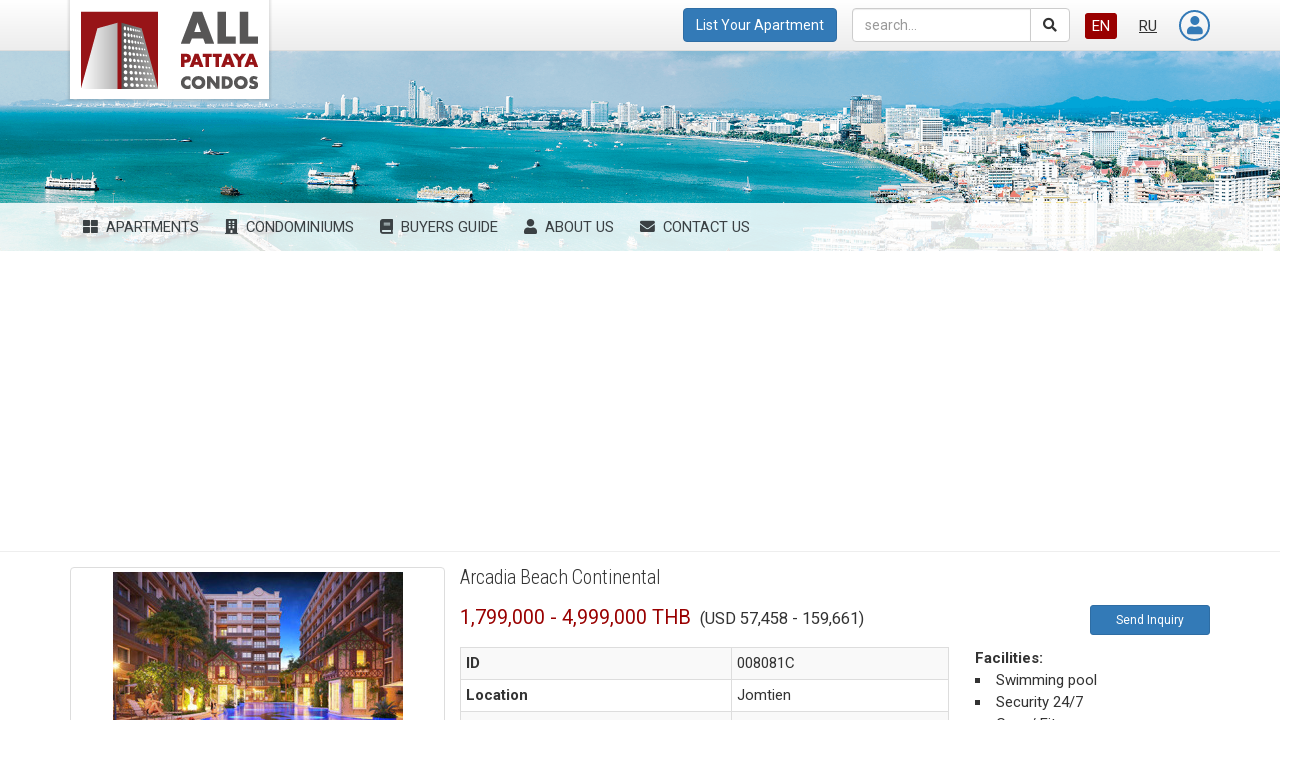

--- FILE ---
content_type: text/html; charset=UTF-8
request_url: https://www.allpattayacondos.com/en/condominium/236/Arcadia+Beach+Continental?sort=updated
body_size: 9528
content:
<!DOCTYPE html>
<html lang="en">
<head>
    <meta charset="UTF-8">
    <meta http-equiv="X-UA-Compatible" content="IE=edge">
    <meta name="viewport" content="width=device-width, initial-scale=1">
    <link rel="preload" href="/images/bg.png" as="image">
    <meta name="csrf-param" content="_csrf">
<meta name="csrf-token" content="0L_CcyfA9qAK8Jkf6KJjajiP9VjumgxrdCLBV-xSCKie2JUQbZKM0Sek1C-q-zoGFdmmHab_ZCQiYKcQqjhskQ==">
    <title>All Pattaya Condos - Arcadia Beach Continental</title>
    <meta name="description" content="The Arcadia brand goes from strength-to-strength with the release of Arcadia Beach Continental, offering inner-city resort living in Pattaya on an unprecedented scale. A five-building development of approximately 1,350 apartments, Arcadia Beach Continental fuses the unique stylistic features of several of mainland Europe’s most prized regions amongst the lush tropical landscape of South Pattaya.">
<meta property="og:image" content="http://www.allpattayacondos.com/thumbnail/800x800s/photo/condominium/008081C/Tyrolean%201.jpg">
<link href="https://cdn.jsdelivr.net/gh/fancyapps/fancybox@3.5.6/dist/jquery.fancybox.min.css" rel="stylesheet">
<link href="https://unpkg.com/leaflet@1.3.4/dist/leaflet.css" rel="stylesheet">
<link href="/assets/60898015/css/bootstrap.css?v=1702021825" rel="stylesheet">
<link href="/assets/2838930a/css/common.css?v=1702021826" rel="stylesheet">
<link href="/assets/2838930a/css/allpco.css?v=1702021826" rel="stylesheet">
<link href="https://fonts.googleapis.com/css?family=Roboto:400,700|Roboto+Condensed:300&amp;amp;subset=cyrillic" rel="stylesheet">
<link href="https://use.fontawesome.com/releases/v5.7.2/css/all.css" rel="stylesheet">
<style>#LeafletMap { height: 310px; }</style>
<script src="https://unpkg.com/leaflet@1.3.4/dist/leaflet.js"></script>
<script>
var markers = L.featureGroup();
var icon_on = L.icon({
    iconUrl: "/images/condo_on.png",
    iconSize: [32, 37],
    iconAnchor: [16, 37]
});
var icon_off = L.icon({
    iconUrl: "/images/condo_off.png",
    iconSize: [32, 37],
    iconAnchor: [16, 37]
});
function refreshMap(mymap, markers, fit, data) {
    markers.eachLayer(function (layer) {
        markers.removeLayer(layer);
    });
    data = JSON.parse(data);
    if (data.properties.length == 0)
        alert("No results found.");
    else {
        data.properties.forEach(function(marker) {
            marker.icon = icon_off;
            marker.zIndexOffset = 0;
            if (marker.id == "236") {
                marker.icon = icon_on;
                marker.zIndexOffset = 16777216;
            }

            var newMarker = L.marker([marker.latitude, marker.longitude],
                {icon: marker.icon, title: marker.title, zIndexOffset: marker.zIndexOffset}
            );

            if (data.type != "")
                newMarker.bindPopup("Loading...", {minWidth:200})
                .on("click", function(e) {
                    var popup = e.target.getPopup();
                    $.get("/en/" + data.type + "/view/" + marker.id + "?small=1").done(function(data) {
                        popup.setContent(data);
                        popup.update();
                    });
                });

            markers.addLayer(newMarker);
        });
        if (fit)
            mymap.fitBounds(markers.getBounds());
    }
}


function searchClick(e) {
    if ($("#search-field").val().length < 3)
        e.preventDefault();
    if ($("#search-field").width() == 0) {
        e.preventDefault();
        $("#search-field").animate({width: "200px"},  {duration: 500, queue: false});
        $("#list-your-apartment").animate({width: "toggle"},  {duration: 500, queue: false});
    }
}</script>    <script data-ad-client="ca-pub-4136695078828985" async src="https://pagead2.googlesyndication.com/pagead/js/adsbygoogle.js"></script>
</head>
<body>
<div id="fb-root"></div>
<script>(function(d, s, id) {
  var js, fjs = d.getElementsByTagName(s)[0];
  if (d.getElementById(id)) return;
  js = d.createElement(s); js.id = id;
  js.src = "https://connect.facebook.net/en_US/sdk.js#xfbml=1&version=v3.0";
  fjs.parentNode.insertBefore(js, fjs);
}(document, 'script', 'facebook-jssdk'));</script>

<header class="row">

<nav id="top-header" class="navbar navbar-default navbar-static-top navbar"><div class="container"><div class="navbar-header"><button type="button" class="navbar-toggle" data-toggle="collapse" data-target="#top-header-collapse"><span class="sr-only">Toggle navigation</span>
<span class="icon-bar"></span>
<span class="icon-bar"></span>
<span class="icon-bar"></span></button><a class="navbar-brand" href="/"><img src="/images/logo.png" alt=""></a></div><div id="top-header-collapse" class="collapse navbar-collapse">    <ul id="top-menu-mobile" class="nav-pills navbar-left nav"><li><a href="/en/apartment/index"><i class="fas fa-th-large"></i>Apartments</a></li>
<li><a href="/en/condominium/index"><i class="fas fa-building"></i>Condominiums</a></li>
<li><a href="/en/article/index?subcategory=10"><i class="fas fa-book"></i>Buyers Guide</a></li>
<li><a href="/en/article/index?subcategory=4"><i class="fas fa-user"></i>About Us</a></li>
<li><a href="/en/inquiryform"><i class="fas fa-envelope"></i>Contact Us</a></li></ul>    <ul id="top-profile" class="nav-pills navbar-right nav"><li><a href="/en/login"><i class="fas fa-user"></i></a></li></ul>    <ul id="top-lang" class="nav-pills navbar-right nav"><li class="active"><a href="/en/condominium/236/Arcadia+Beach+Continental?sort=updated">EN</a></li>
<li><a href="/ru/condominium/236/Arcadia+Beach+Continental?sort=updated">RU</a></li></ul>    <form class="navbar-form navbar-right" action="/en/site/search" method="get">        <div class="input-group">
            <input type="text" id="search-field" class="form-control" name="q" value="" placeholder="search..." onfocus="searchClick(event)">            <span class="input-group-btn">
                <button type="submit" class="btn btn-default" onclick="searchClick(event)"><i class="fas fa-search"></i></button>            </span>
        </div>
    </form>    <div id="list-your-apartment">
        <a class="btn btn-primary" href="/en/apartment/create">List Your Apartment</a>    </div>
</div></div></nav>
<div id="top-img-condominium-view">&nbsp;</div>

<nav id="menu" class="navbar navbar-default navbar-static-top navbar"><div class="container"><div class="navbar-header"><button type="button" class="navbar-toggle" data-toggle="collapse" data-target="#menu-collapse"><span class="sr-only">Toggle navigation</span>
<span class="icon-bar"></span>
<span class="icon-bar"></span>
<span class="icon-bar"></span></button></div><div id="menu-collapse" class="collapse navbar-collapse"><ul id="w2" class="navbar-nav navbar-left nav-pills nav"><li><a href="/en/apartment/index"><i class="fas fa-th-large"></i>Apartments</a></li>
<li><a href="/en/condominium/index"><i class="fas fa-building"></i>Condominiums</a></li>
<li><a href="/en/article/index?subcategory=10"><i class="fas fa-book"></i>Buyers Guide</a></li>
<li><a href="/en/article/index?subcategory=4"><i class="fas fa-user"></i>About Us</a></li>
<li><a href="/en/inquiryform"><i class="fas fa-envelope"></i>Contact Us</a></li></ul>    </div></div></nav>
</header>

<div id="page" class="container">
        <div class="row">
<div class="col-sm-4 no-padding-right">
    <div id="sidebar">
        
<div class="thumbnails-wrapper">
<ul class="thumbnails">
  <li>
    <a class="thumbnail" data-fancybox="gallery" href="/thumbnail/800x800s/photo/condominium/008081C/Tyrolean 1.jpg">
      <img class="thumbnail-mobile" src="/thumbnail/144x144c/photo/condominium/008081C/Tyrolean 1.jpg">
      <img class="thumbnail-desktop" src="/thumbnail/290x0s/photo/condominium/008081C/Tyrolean 1.jpg">
    </a>
  </li>
  <li class="thumbnail-half">
    <a class="thumbnail" data-fancybox="gallery" href="/thumbnail/800x800s/photo/condominium/008081C/Perspective 1.jpg">
      <img src="/thumbnail/144x144c/photo/condominium/008081C/Perspective 1.jpg">
    </a>
  </li>
</ul>
</div>    </div><!-- sidebar -->
</div>
<div class="col-sm-8">
    <div class="info">

    <div class="top-buttons">
        <div class="fb-like" data-href="http://www.allpattayacondos.com/en/condominium/236/Arcadia+Beach+Continental?sort=updated" data-layout="button" data-action="like" data-size="large" data-show-faces="false" data-share="true">
</div>
    </div>

    <div class="top-buttons">
        <a class="btn btn-primary btn-sm" href="/en/inquiryform?subject=008081C+-+Arcadia+Beach+Continental">Send Inquiry</a>    </div>

    <h4 class="name">Arcadia Beach Continental        </h4>

        <div class="price-big">
        <span class="price-highlight">
            1,799,000 - 4,999,000&nbsp;THB        </span>
        <span class="price-big-usd">
            &nbsp;(USD&nbsp;57,458 - 159,661)&nbsp;
        </span>
    </div>
    
    <div class="row">
        <div class="col-sm-8">
        <table id="w0" class="table table-bordered table-striped table-condensed"><tr><th>ID</th><td>008081C</td></tr>
<tr><th>Location</th><td>Jomtien</td></tr>
<tr><th>Type</th><td>Under construction</td></tr>
<tr><th>Distance to the sea, m.</th><td>1500</td></tr>
<tr><th>Developer</th><td> Heights Holdings</td></tr>
<tr><th>Completion</th><td>December 2018</td></tr>
<tr><th>Floors</th><td>8</td></tr></table>        </div>

        <div class="col-sm-4 no-padding-left">
            <div class="facilities">
                <strong>Facilities:</strong>
                <ul>
                                    <li>Swimming pool</li>
                                    <li>Security 24/7</li>
                                    <li>Gym / Fitness</li>
                                    <li>Garden</li>
                                    <li>Kid`s pool</li>
                                    <li>Lobby / Reception</li>
                                    <li>Club House</li>
                                </ul>
            </div>
        </div>
    </div>

    <div class="description">The Arcadia brand goes from strength-to-strength with the release of Arcadia Beach Continental, offering inner-city resort living in Pattaya on an unprecedented scale. A five-building development of approximately 1,350 apartments, Arcadia Beach Continental fuses the unique stylistic features of several of mainland Europe’s most prized regions amongst the lush tropical landscape of South Pattaya.
From the terracotta landscapes of the Mediterranean to the breathtaking Swiss Alps; from the Iberian peninsula to the Western steppe, Arcadia Beach Continental invites you to bask in an oasis of European style set in its own Asian paradise.</div>

    
<div class="LeafletMap " id="LeafletMap" width="100%px" height="310px">
</div>

    <div class="bottom-buttons">
        <a class="btn btn-primary btn-sm" href="/en/condominium/index?price=1000000-3000000&amp;area=1-30&amp;city=1&amp;location=6&amp;type=1&amp;facility%5B0%5D=1&amp;facility%5B1%5D=2&amp;facility%5B2%5D=3&amp;facility%5B3%5D=5&amp;facility%5B4%5D=6&amp;facility%5B5%5D=9&amp;facility%5B6%5D=17">Find Similar</a>    </div>

            <div class="btitle">Apartments</div>
        <div class="nested">
        <div id="p0" data-pjax-container="" data-pjax-push-state data-pjax-timeout="1000"><div id="w1" class="list-view"><div class="sorter-wrapper"><span class="sorter-text">Sort by:</span><ul class="sorter">
<li><a href="/en/condominium/236/Arcadia+Beach+Continental?sort=price" data-sort="price">Price</a></li>
<li><a href="/en/condominium/236/Arcadia+Beach+Continental?sort=area" data-sort="area">Area, sqm.</a></li>
<li><a href="/en/condominium/236/Arcadia+Beach+Continental?sort=ppsm" data-sort="ppsm">Price per sqm.</a></li>
<li><a class="asc" href="/en/condominium/236/Arcadia+Beach+Continental?sort=-updated" data-sort="-updated">Updated</a></li>
</ul></div><div class="items-wrapper"><div class="items-row"><div class="item property">
    <div class="title">
                <a href="/en/apartment/805/Nice+cheap+1+bedroom+for+Sale." data-pjax="0">Nice cheap 1 bedroom for Sale.</a>    </div>
    <div class="view-img">
        <a href="/en/apartment/805/Nice+cheap+1+bedroom+for+Sale." data-pjax="0"><img src="/thumbnail/144x144c/photo/apartment/008087A/1B-A 01.jpg"></a>        <div class="objectid">
            ID:&nbsp;008087A        </div>
    </div>
    <div class="prices">
                <div class="">
            <span class="price-highlight">
                &#3647;1,799,000 - 2,079,000            </span>
            <br />
            <span class="price-usd">$57,458 - 66,400</span>
        </div>
        <!--                <br><span class="ppsm-highlight">(&#3647;69,192 - 79,962/sqm.)</span>
                                        <span class="ppsm">($2,210/sqm.)</span>
            -->
                    </div>
    <div class="item-info">
        <span><i class="far fa-square"></i>26                        m<sup>2</sup>
        </span>
        <span><i class="fas fa-bed"></i>1 bedroom</span>
        <span><i class="fas fa-bath"></i>1            bath        </span>
    </div>
    <div class="item-info-addon">
        <span><i class="fas fa-building"></i>Arcadia Beach Continental</span>
        <span><i class="fas fa-map-marker-alt"></i>Jomtien</span>
        <span><i class="fas fa-water"></i>1500            m. to the sea        </span>
        <span><i class="fas fa-calendar"></i>Under construction             - 2018        </span>
        <span><i class="fas fa-eye"></i>Pool view</span>
        <span><i class="fas fa-couch"></i>Fully furnished</span>
        <span><i class="fas fa-at"></i>Wi Fi</span>    </div>
    <div class="annotation" style="clear:both">
        One bedroom  for Sale fully furnished at Arcadia Beach Continental is situated on Thappraya Road. The condo will be fully furnished equipped with Wi-Fi, Cable TV,CCTV cameras and 24hr security.    </div>
</div>

<div class="item property">
    <div class="title">
                <a href="/en/apartment/803/Beautiful+1+bedroom+for+Sale." data-pjax="0">Beautiful 1 bedroom for Sale.</a>    </div>
    <div class="view-img">
        <a href="/en/apartment/803/Beautiful+1+bedroom+for+Sale." data-pjax="0"><img src="/thumbnail/144x144c/photo/apartment/008085C/1B-A 02.jpg"></a>        <div class="objectid">
            ID:&nbsp;008085C        </div>
    </div>
    <div class="prices">
                <div class="">
            <span class="price-highlight">
                &#3647;1,799,000 - 2,079,000            </span>
            <br />
            <span class="price-usd">$57,458 - 66,400</span>
        </div>
        <!--                <br><span class="ppsm-highlight">(&#3647;69,192 - 79,962/sqm.)</span>
                                        <span class="ppsm">($2,210/sqm.)</span>
            -->
                    </div>
    <div class="item-info">
        <span><i class="far fa-square"></i>26                        m<sup>2</sup>
        </span>
        <span><i class="fas fa-bed"></i>1 bedroom</span>
        <span><i class="fas fa-bath"></i>1            bath        </span>
    </div>
    <div class="item-info-addon">
        <span><i class="fas fa-building"></i>Arcadia Beach Continental</span>
        <span><i class="fas fa-map-marker-alt"></i>Jomtien</span>
        <span><i class="fas fa-water"></i>1500            m. to the sea        </span>
        <span><i class="fas fa-calendar"></i>Under construction             - 2018        </span>
        <span><i class="fas fa-eye"></i>No view</span>
        <span><i class="fas fa-couch"></i>Fully furnished</span>
        <span><i class="fas fa-at"></i>Wi Fi</span>    </div>
    <div class="annotation" style="clear:both">
        Beautiful 1bedroom for Sale fully furnished at Arcadia Beach Continental is situated on Thappraya Road. The Arcadia brand goes from strength-to-strength with the release of Arcadia Beach Continental, offering inner-city resort living in Pattaya on an unprecedented scale.    </div>
</div>
</div>
<div class="items-row"><div class="item property">
    <div class="title">
                <a href="/en/apartment/806/2+Bedroom+for+Sale." data-pjax="0">2 Bedroom for Sale.</a>    </div>
    <div class="view-img">
        <a href="/en/apartment/806/2+Bedroom+for+Sale." data-pjax="0"><img src="/thumbnail/144x144c/photo/apartment/008088A/2B-A 03.jpg"></a>        <div class="objectid">
            ID:&nbsp;008088A        </div>
    </div>
    <div class="prices">
                <div class="">
            <span class="price-highlight">
                &#3647;3,599,000 - 4,999,000            </span>
            <br />
            <span class="price-usd">$114,947 - 159,661</span>
        </div>
        <!--                <br><span class="ppsm-highlight">(&#3647;69,212 - 78,724/sqm.)</span>
                                        <span class="ppsm">($2,211/sqm.)</span>
            -->
                    </div>
    <div class="item-info">
        <span><i class="far fa-square"></i>52             - 63.5            m<sup>2</sup>
        </span>
        <span><i class="fas fa-bed"></i>2 bedrooms</span>
        <span><i class="fas fa-bath"></i>2            baths        </span>
    </div>
    <div class="item-info-addon">
        <span><i class="fas fa-building"></i>Arcadia Beach Continental</span>
        <span><i class="fas fa-map-marker-alt"></i>Jomtien</span>
        <span><i class="fas fa-water"></i>1500            m. to the sea        </span>
        <span><i class="fas fa-calendar"></i>Under construction             - 2018        </span>
        <span><i class="fas fa-eye"></i>City view</span>
        <span><i class="fas fa-couch"></i>Fully furnished</span>
        <span><i class="fas fa-at"></i>Wi Fi</span>    </div>
    <div class="annotation" style="clear:both">
        Beautiful 2bedroom for Sale fully furnished at Arcadia Beach Continental is situated on Thappraya Road. The condo will be fully furnished equipped with Wi-Fi, Cable TV,CCTV cameras and 24hr security.    </div>
</div>
</div></div></div></div>        </div>
    
    <div class="small-text">
<p>Please be kindly informed that all information and prices are published only for information purpose. All final prices, sizes and property details should be confirmed by our staff. We are doing our best to keep this website updated, but sellers have a right to change the price without prior notice, so to get an actual price, please contact our us by any means: <a href="/cdn-cgi/l/email-protection" class="__cf_email__" data-cfemail="137a7d757c53727f7f63726767726a72707c7d777c603d707c7e">[email&#160;protected]</a>, +6682-2118894 or just simple can to talk in our office. Thank you for your understanding and cooperation.</p></div></div>
</div>
</div>

        <ul class="breadcrumb"><li><a href="/">Home</a></li>
<li><a href="/en/condominium/index">Condominiums</a></li>
<li class="active">Arcadia Beach Continental</li>
</ul>    </div>

<footer class="row">
    <div class="container">
        <div id="bottom-contacts" class="col-sm-4">
            Tel/Fax: +66 38-304-089
            <br />Mobile: +66 822-118-894, +66 880-284-284
            <br />E-Mail: <a href="/cdn-cgi/l/email-protection#cba2a5ada48baaa7a7bbaabfbfaab2aaa8a4a5afa4b8e5a8a4a6"><span class="__cf_email__" data-cfemail="98f1f6fef7d8f9f4f4e8f9ececf9e1f9fbf7f6fcf7ebb6fbf7f5">[email&#160;protected]</span></a>
        </div>
        <div id="copyright" class="col-sm-4">
            Copyright &copy; 2008 - 2026 by All Pattaya Condos.
            <br />All Rights Reserved.
        </div>
        <div class="col-sm-4">
            <div id="bottom-main-menu">
                <ul id="w4" class="nav-pills nav"><li><a href="/en/apartment/index"><i class="fas fa-th-large"></i>Apartments</a></li>
<li><a href="/en/condominium/index"><i class="fas fa-building"></i>Condominiums</a></li>
<li><a href="/en/article/index?subcategory=10"><i class="fas fa-book"></i>Buyers Guide</a></li>
<li><a href="/en/article/index?subcategory=4"><i class="fas fa-user"></i>About Us</a></li>
<li><a href="/en/inquiryform"><i class="fas fa-envelope"></i>Contact Us</a></li></ul>            </div>
        </div>
        <div style="clear:both">&nbsp;</div>
    </div>
</footer>

<script data-cfasync="false" src="/cdn-cgi/scripts/5c5dd728/cloudflare-static/email-decode.min.js"></script><script src="/assets/d68abe21/jquery.js?v=1702021825"></script>
<script src="https://cdn.jsdelivr.net/gh/fancyapps/fancybox@3.5.6/dist/jquery.fancybox.min.js"></script>
<script src="/assets/2a1ebc8d/yii.js?v=1702021825"></script>
<script src="/assets/e4849712/jquery.pjax.js?v=1702021892"></script>
<script src="/assets/60898015/js/bootstrap.js?v=1702021825"></script>
<script>
  $("[data-fancybox]").fancybox({
    buttons: [
      "download",
      "zoom",
      //"share",
      "slideShow",
      //"fullScreen",
      "thumbs",
      "close"
    ],  
  });

  if ($("body").width()  < 768) {
    $(".thumbnails").width($(".thumbnails > li").length*145 + "px");
  }
</script>
<script>jQuery(function ($) {

    var mymap = L.map("LeafletMap", {scrollWheelZoom: false}).setView([12.9142986, 100.8737994], 16);
    L.tileLayer("https://api.mapbox.com/styles/v1/{id}/tiles/{z}/{x}/{y}?access_token={accessToken}", {
        attribution: '© <a href="https://www.mapbox.com/about/maps/">Mapbox</a> © <a href="http://www.openstreetmap.org/copyright">OpenStreetMap</a> <strong><a href="https://www.mapbox.com/map-feedback/" target="_blank">Improve this map</a></strong>',
        tileSize: 512,
        maxZoom: 18,
        zoomOffset: -1,
        id: "mapbox/outdoors-v11",
        accessToken: "pk.eyJ1IjoiYWxscGNvIiwiYSI6ImNqbWQwMGVraDBsMTgzcHBlOXZiZDhnZmQifQ.xCM0evTyShBiMRYZNywYWw"
    }).addTo(mymap);
    markers.addTo(mymap);
    refreshMap(mymap, markers, false, '{"type":"condominium","properties":[{"id":167,"title":{},"latitude":12.913427,"longitude":100.874702},{"id":217,"title":{},"latitude":12.9225289,"longitude":100.8933185},{"id":239,"title":{},"latitude":12.922027,"longitude":100.885343},{"id":242,"title":{},"latitude":12.9214518,"longitude":100.885858},{"id":252,"title":{},"latitude":12.916323,"longitude":100.891292},{"id":259,"title":{},"latitude":12.9211258,"longitude":100.8872798},{"id":300,"title":{},"latitude":12.907453,"longitude":100.877056},{"id":303,"title":{},"latitude":12.911566,"longitude":100.894123},{"id":308,"title":{},"latitude":12.9080883,"longitude":100.8820733},{"id":316,"title":{},"latitude":12.9200444,"longitude":100.8920962},{"id":322,"title":{},"latitude":12.9128213,"longitude":100.8932642},{"id":340,"title":{},"latitude":12.920858,"longitude":100.880955},{"id":355,"title":{},"latitude":12.917553,"longitude":100.870496},{"id":375,"title":{},"latitude":12.91226,"longitude":100.870307},{"id":380,"title":{},"latitude":12.920079,"longitude":100.871989},{"id":17,"title":{},"latitude":12.966964,"longitude":100.884554},{"id":18,"title":{},"latitude":12.961501,"longitude":100.889683},{"id":139,"title":{},"latitude":12.966185,"longitude":100.886211},{"id":313,"title":{},"latitude":12.964805,"longitude":100.908556},{"id":319,"title":{},"latitude":12.952131,"longitude":100.883258},{"id":370,"title":{},"latitude":12.9531638,"longitude":100.8926},{"id":19,"title":{},"latitude":12.92127,"longitude":100.862598},{"id":20,"title":{},"latitude":12.911858,"longitude":100.86211},{"id":21,"title":{},"latitude":12.917401,"longitude":100.860232},{"id":22,"title":{},"latitude":12.911236,"longitude":100.861026},{"id":31,"title":{},"latitude":12.909793,"longitude":100.866852},{"id":32,"title":{},"latitude":12.90983,"longitude":100.861616},{"id":40,"title":{},"latitude":12.911963,"longitude":100.865213},{"id":41,"title":{},"latitude":12.91664,"longitude":100.861922},{"id":44,"title":{},"latitude":12.912065,"longitude":100.872473},{"id":46,"title":{},"latitude":12.916005,"longitude":100.861116},{"id":47,"title":{},"latitude":12.920117,"longitude":100.869885},{"id":58,"title":{},"latitude":12.913134,"longitude":100.865881},{"id":60,"title":{},"latitude":12.915424,"longitude":100.862753},{"id":61,"title":{},"latitude":12.916765,"longitude":100.862847},{"id":71,"title":{},"latitude":12.910077,"longitude":100.862522},{"id":72,"title":{},"latitude":12.91545,"longitude":100.862753},{"id":75,"title":{},"latitude":12.91826,"longitude":100.86942},{"id":77,"title":{},"latitude":12.923168,"longitude":100.863005},{"id":81,"title":{},"latitude":12.915084,"longitude":100.859116},{"id":83,"title":{},"latitude":12.908754,"longitude":100.869093},{"id":93,"title":{},"latitude":12.913101,"longitude":100.861855},{"id":100,"title":{},"latitude":12.9194992,"longitude":100.8634695},{"id":102,"title":{},"latitude":12.916799,"longitude":100.861101},{"id":105,"title":{},"latitude":12.914078,"longitude":100.862855},{"id":106,"title":{},"latitude":12.913641,"longitude":100.863252},{"id":108,"title":{},"latitude":12.909777,"longitude":100.860272},{"id":110,"title":{},"latitude":12.918699,"longitude":100.865033},{"id":111,"title":{},"latitude":12.908723,"longitude":100.859717},{"id":119,"title":{},"latitude":12.916271,"longitude":100.863354},{"id":121,"title":{},"latitude":12.916886,"longitude":100.863547},{"id":122,"title":{},"latitude":12.908094,"longitude":100.859191},{"id":128,"title":{},"latitude":12.91189,"longitude":100.8701},{"id":130,"title":{},"latitude":12.912807,"longitude":100.862163},{"id":133,"title":{},"latitude":12.920381,"longitude":100.861353},{"id":135,"title":{},"latitude":12.917249,"longitude":100.863487},{"id":141,"title":{},"latitude":12.919398,"longitude":100.861111},{"id":144,"title":{},"latitude":12.921725,"longitude":100.861956},{"id":150,"title":{},"latitude":12.919001,"longitude":100.869579},{"id":152,"title":{},"latitude":12.913446,"longitude":100.861965},{"id":157,"title":{},"latitude":12.919416,"longitude":100.864499},{"id":158,"title":{},"latitude":12.91909,"longitude":100.864775},{"id":159,"title":{},"latitude":12.909882,"longitude":100.861493},{"id":162,"title":{},"latitude":12.918499,"longitude":100.870444},{"id":172,"title":{},"latitude":12.91664,"longitude":100.861922},{"id":173,"title":{},"latitude":12.917422,"longitude":100.866248},{"id":174,"title":{},"latitude":12.910185,"longitude":100.856744},{"id":176,"title":{},"latitude":12.919513,"longitude":100.861484},{"id":179,"title":{},"latitude":12.912684,"longitude":100.862457},{"id":180,"title":{},"latitude":12.911466,"longitude":100.864867},{"id":183,"title":{},"latitude":12.918499,"longitude":100.870445},{"id":187,"title":{},"latitude":12.909735,"longitude":100.864363},{"id":189,"title":{},"latitude":12.926938,"longitude":100.862408},{"id":191,"title":{},"latitude":12.919123,"longitude":100.86006},{"id":202,"title":{},"latitude":12.91557,"longitude":100.865655},{"id":203,"title":{},"latitude":12.914004,"longitude":100.861801},{"id":205,"title":{},"latitude":12.917016,"longitude":100.865315},{"id":206,"title":{},"latitude":12.922157,"longitude":100.862279},{"id":207,"title":{},"latitude":12.911931,"longitude":100.869105},{"id":212,"title":{},"latitude":12.9084515,"longitude":100.8638423},{"id":220,"title":{},"latitude":12.91276,"longitude":100.859579},{"id":223,"title":{},"latitude":12.922622,"longitude":100.861962},{"id":226,"title":{},"latitude":12.909603,"longitude":100.865919},{"id":230,"title":{},"latitude":12.9162946,"longitude":100.8654864},{"id":235,"title":{},"latitude":12.911287,"longitude":100.86107},{"id":245,"title":{},"latitude":12.912217,"longitude":100.8649},{"id":249,"title":{},"latitude":12.92237,"longitude":100.864808},{"id":258,"title":{},"latitude":12.917563,"longitude":100.866059},{"id":260,"title":{},"latitude":12.915522,"longitude":100.861807},{"id":262,"title":{},"latitude":12.917483,"longitude":100.864435},{"id":264,"title":{},"latitude":12.918694,"longitude":100.869816},{"id":266,"title":{},"latitude":12.9121016,"longitude":100.8670871},{"id":268,"title":{},"latitude":12.912291,"longitude":100.866366},{"id":281,"title":{},"latitude":12.915077,"longitude":100.865163},{"id":295,"title":{},"latitude":12.917293,"longitude":100.863423},{"id":296,"title":{},"latitude":12.915685,"longitude":100.862516},{"id":304,"title":{},"latitude":12.9184286,"longitude":100.8593913},{"id":306,"title":{},"latitude":12.919655,"longitude":100.860499},{"id":312,"title":{},"latitude":12.920443,"longitude":100.860918},{"id":325,"title":{},"latitude":12.914948,"longitude":100.863264},{"id":335,"title":{},"latitude":12.918347,"longitude":100.860565},{"id":339,"title":{},"latitude":12.9167783,"longitude":100.859456},{"id":343,"title":{},"latitude":12.914548,"longitude":100.861761},{"id":344,"title":{},"latitude":12.919128,"longitude":100.859918},{"id":345,"title":{},"latitude":12.913673,"longitude":100.861542},{"id":352,"title":{},"latitude":12.914159,"longitude":100.861477},{"id":361,"title":{},"latitude":12.91465,"longitude":100.865189},{"id":363,"title":{},"latitude":12.910369,"longitude":100.859536},{"id":365,"title":{},"latitude":12.920356,"longitude":100.862881},{"id":366,"title":{},"latitude":12.913778,"longitude":100.866417},{"id":371,"title":{},"latitude":12.910791,"longitude":100.862158},{"id":381,"title":{},"latitude":12.91961,"longitude":100.863718},{"id":14,"title":{},"latitude":12.962426,"longitude":100.891421},{"id":23,"title":{},"latitude":12.969355,"longitude":100.885477},{"id":36,"title":{},"latitude":12.9701837168062,"longitude":100.883476138115},{"id":51,"title":{},"latitude":12.961323,"longitude":100.886163},{"id":52,"title":{},"latitude":12.967183,"longitude":100.883947},{"id":53,"title":{},"latitude":12.97182,"longitude":100.887456},{"id":57,"title":{},"latitude":12.961924,"longitude":100.885986},{"id":64,"title":{},"latitude":12.970612,"longitude":100.886765},{"id":65,"title":{},"latitude":12.970842,"longitude":100.887516},{"id":94,"title":{},"latitude":12.969823,"longitude":100.885074},{"id":112,"title":{},"latitude":12.965898,"longitude":100.885525},{"id":113,"title":{},"latitude":12.970698,"longitude":100.884275},{"id":124,"title":{},"latitude":12.957109,"longitude":100.88714},{"id":126,"title":{},"latitude":12.964784,"longitude":100.886018},{"id":131,"title":{},"latitude":12.960931,"longitude":100.886244},{"id":132,"title":{},"latitude":12.961621,"longitude":100.891387},{"id":143,"title":{},"latitude":12.957094,"longitude":100.890589},{"id":171,"title":{},"latitude":12.956498,"longitude":100.892627},{"id":185,"title":{},"latitude":12.966932,"longitude":100.884554},{"id":195,"title":{},"latitude":12.958793,"longitude":100.889758},{"id":196,"title":{},"latitude":12.958421,"longitude":100.892708},{"id":225,"title":{},"latitude":12.967694,"longitude":100.885324},{"id":231,"title":{},"latitude":12.9572037,"longitude":100.8903486},{"id":240,"title":{},"latitude":12.967467,"longitude":100.91267},{"id":267,"title":{},"latitude":12.96783,"longitude":100.883881},{"id":272,"title":{},"latitude":12.965782,"longitude":100.884881},{"id":273,"title":{},"latitude":12.9651187,"longitude":100.8877923},{"id":276,"title":{},"latitude":12.955932,"longitude":100.885029},{"id":302,"title":{},"latitude":12.930536,"longitude":100.921883},{"id":82,"title":{},"latitude":12.926519,"longitude":100.879369},{"id":104,"title":{},"latitude":12.927748,"longitude":100.880684},{"id":120,"title":{},"latitude":12.940563,"longitude":100.891131},{"id":142,"title":{},"latitude":12.929719,"longitude":100.893713},{"id":155,"title":{},"latitude":12.927523,"longitude":100.880391},{"id":156,"title":{},"latitude":12.939496,"longitude":100.891473},{"id":160,"title":{},"latitude":12.928117,"longitude":100.882279},{"id":190,"title":{},"latitude":12.920778,"longitude":100.882366},{"id":200,"title":{},"latitude":12.930486,"longitude":100.890955},{"id":208,"title":{},"latitude":12.939715,"longitude":100.887333},{"id":224,"title":{},"latitude":12.92769,"longitude":100.89509},{"id":248,"title":{},"latitude":12.9301623,"longitude":100.8925018},{"id":257,"title":{},"latitude":12.9288009,"longitude":100.8879948},{"id":279,"title":{},"latitude":12.931016,"longitude":100.883571},{"id":280,"title":{},"latitude":12.923459,"longitude":100.897443},{"id":283,"title":{},"latitude":12.9306071,"longitude":100.8845865},{"id":307,"title":{},"latitude":12.945752,"longitude":100.902098},{"id":350,"title":{},"latitude":12.927837,"longitude":100.881882},{"id":362,"title":{},"latitude":12.908605,"longitude":100.884508},{"id":364,"title":{},"latitude":12.9442191,"longitude":100.8834049},{"id":379,"title":{},"latitude":12.923996,"longitude":100.867566},{"id":13,"title":{},"latitude":12.893672,"longitude":100.87624},{"id":15,"title":{},"latitude":12.892804,"longitude":100.875016},{"id":25,"title":{},"latitude":12.876823,"longitude":100.893223},{"id":26,"title":{},"latitude":12.905563,"longitude":100.871465},{"id":27,"title":{},"latitude":12.891287,"longitude":100.879812},{"id":28,"title":{},"latitude":12.90322,"longitude":100.871776},{"id":29,"title":{},"latitude":12.900292,"longitude":100.869443},{"id":30,"title":{},"latitude":12.875609,"longitude":100.889264},{"id":33,"title":{},"latitude":12.899795,"longitude":100.869711},{"id":34,"title":{},"latitude":12.876033,"longitude":100.887027},{"id":35,"title":{},"latitude":12.894603,"longitude":100.871787},{"id":37,"title":{},"latitude":12.907288,"longitude":100.869737},{"id":38,"title":{},"latitude":12.864554,"longitude":100.893866},{"id":42,"title":{},"latitude":12.89956,"longitude":100.878319},{"id":43,"title":{},"latitude":12.896198,"longitude":100.8834},{"id":45,"title":{},"latitude":12.893965,"longitude":100.877381},{"id":50,"title":{},"latitude":12.86161,"longitude":100.896586},{"id":54,"title":{},"latitude":12.89499,"longitude":100.879158},{"id":59,"title":{},"latitude":12.873894,"longitude":100.894811},{"id":62,"title":{},"latitude":12.889167,"longitude":100.88717},{"id":70,"title":{},"latitude":12.879333,"longitude":100.885187},{"id":73,"title":{},"latitude":12.881864,"longitude":100.88258},{"id":74,"title":{},"latitude":12.888851,"longitude":100.886185},{"id":76,"title":{},"latitude":12.878923,"longitude":100.891466},{"id":84,"title":{},"latitude":12.88839,"longitude":100.8864},{"id":85,"title":{},"latitude":12.899147,"longitude":100.868809},{"id":86,"title":{},"latitude":12.886822,"longitude":100.887773},{"id":87,"title":{},"latitude":12.911105,"longitude":100.87},{"id":88,"title":{},"latitude":12.9001600808,"longitude":100.880907972},{"id":90,"title":{},"latitude":12.887679,"longitude":100.88331},{"id":97,"title":{},"latitude":12.883972,"longitude":100.89307},{"id":114,"title":{},"latitude":12.898891,"longitude":100.867839},{"id":123,"title":{},"latitude":12.900731,"longitude":100.880263},{"id":125,"title":{},"latitude":12.901526,"longitude":100.866433},{"id":127,"title":{},"latitude":12.881216,"longitude":100.884469},{"id":129,"title":{},"latitude":12.906457,"longitude":100.871408},{"id":138,"title":{},"latitude":12.881425,"longitude":100.886804},{"id":140,"title":{},"latitude":12.874083,"longitude":100.891093},{"id":145,"title":{},"latitude":12.871165,"longitude":100.8902566},{"id":146,"title":{},"latitude":12.891967,"longitude":100.875498},{"id":147,"title":{},"latitude":12.890691,"longitude":100.889594},{"id":151,"title":{},"latitude":12.879542,"longitude":100.885433},{"id":163,"title":{},"latitude":12.890563,"longitude":100.884897},{"id":168,"title":{},"latitude":12.90025,"longitude":100.875343},{"id":175,"title":{},"latitude":12.907456,"longitude":100.860762},{"id":177,"title":{},"latitude":12.869355,"longitude":100.892405},{"id":182,"title":{},"latitude":12.881425,"longitude":100.886804},{"id":184,"title":{},"latitude":12.902572,"longitude":100.865446},{"id":211,"title":{},"latitude":12.886416,"longitude":100.886883},{"id":213,"title":{},"latitude":12.900826,"longitude":100.86785},{"id":215,"title":{},"latitude":12.8826722,"longitude":100.8864266},{"id":218,"title":{},"latitude":12.8631703,"longitude":100.8942582},{"id":227,"title":{},"latitude":12.905229,"longitude":100.870491},{"id":236,"title":{},"latitude":12.9142986,"longitude":100.8737994},{"id":244,"title":{},"latitude":12.8792685,"longitude":100.8967655},{"id":246,"title":{},"latitude":12.866506,"longitude":100.894915},{"id":247,"title":{},"latitude":12.892892,"longitude":100.877978},{"id":250,"title":{},"latitude":12.8995079,"longitude":100.8676024},{"id":263,"title":{},"latitude":12.864671,"longitude":100.899516},{"id":265,"title":{},"latitude":12.8907947,"longitude":100.8755786},{"id":270,"title":{},"latitude":12.8701808,"longitude":100.8893264},{"id":317,"title":{},"latitude":12.906227,"longitude":100.873423},{"id":323,"title":{},"latitude":12.874556,"longitude":100.895722},{"id":334,"title":{},"latitude":12.89797,"longitude":100.871995},{"id":341,"title":{},"latitude":12.873806,"longitude":100.894012},{"id":342,"title":{},"latitude":12.898405,"longitude":100.871842},{"id":346,"title":{},"latitude":12.890911,"longitude":100.87454},{"id":354,"title":{},"latitude":12.8898561,"longitude":100.884852},{"id":358,"title":{},"latitude":12.899339,"longitude":100.880353},{"id":368,"title":{},"latitude":12.905821,"longitude":100.874455},{"id":374,"title":{},"latitude":12.893052,"longitude":100.873127},{"id":377,"title":{},"latitude":12.897894,"longitude":100.875212},{"id":16,"title":{},"latitude":12.849492,"longitude":100.90149},{"id":24,"title":{},"latitude":12.859215,"longitude":100.899339},{"id":92,"title":{},"latitude":12.787759,"longitude":100.908629},{"id":109,"title":{},"latitude":12.835491,"longitude":100.908372},{"id":117,"title":{},"latitude":12.859402,"longitude":100.897899},{"id":134,"title":{},"latitude":12.807031,"longitude":100.914488},{"id":137,"title":{},"latitude":12.830098,"longitude":100.909864},{"id":169,"title":{},"latitude":12.867033,"longitude":100.901889},{"id":170,"title":{},"latitude":12.858833,"longitude":100.898989},{"id":186,"title":{},"latitude":12.823717,"longitude":100.913617},{"id":198,"title":{},"latitude":12.811384,"longitude":100.912914},{"id":222,"title":{},"latitude":12.860443,"longitude":100.900336},{"id":232,"title":{},"latitude":12.803434,"longitude":100.912031},{"id":243,"title":{},"latitude":12.853107,"longitude":100.900882},{"id":253,"title":{},"latitude":12.8328466,"longitude":100.9109035},{"id":256,"title":{},"latitude":12.8283281,"longitude":100.9105749},{"id":278,"title":{},"latitude":12.840544,"longitude":100.905869},{"id":282,"title":{},"latitude":12.85392,"longitude":100.899166},{"id":293,"title":{},"latitude":12.862143,"longitude":100.904174},{"id":305,"title":{},"latitude":12.841592,"longitude":100.90563},{"id":318,"title":{},"latitude":12.8431723,"longitude":100.9051748},{"id":348,"title":{},"latitude":12.859293,"longitude":100.89936},{"id":353,"title":{},"latitude":12.859243,"longitude":100.899544},{"id":360,"title":{},"latitude":12.859295,"longitude":100.899284},{"id":376,"title":{},"latitude":12.849997,"longitude":100.901969},{"id":78,"title":{},"latitude":12.765096,"longitude":100.895321},{"id":115,"title":{},"latitude":12.775512,"longitude":100.902109},{"id":136,"title":{},"latitude":12.764416,"longitude":100.896144},{"id":229,"title":{},"latitude":12.755746,"longitude":100.896195},{"id":238,"title":{},"latitude":12.776343,"longitude":100.903534},{"id":301,"title":{},"latitude":12.811449,"longitude":100.914623},{"id":310,"title":{},"latitude":12.751851,"longitude":100.919615},{"id":321,"title":{},"latitude":12.916696,"longitude":100.8622091},{"id":328,"title":{},"latitude":12.771506,"longitude":100.904322},{"id":329,"title":{},"latitude":12.759511,"longitude":100.883245},{"id":351,"title":{},"latitude":12.761002,"longitude":100.883496},{"id":356,"title":{},"latitude":12.764463,"longitude":100.894583},{"id":357,"title":{},"latitude":12.774026,"longitude":100.901571},{"id":378,"title":{},"latitude":12.760225,"longitude":100.882734},{"id":315,"title":{},"latitude":12.9410325,"longitude":100.9203022},{"id":284,"title":{},"latitude":12.911552,"longitude":100.873467},{"id":116,"title":{},"latitude":12.956687,"longitude":100.884243},{"id":367,"title":{},"latitude":12.890144,"longitude":100.88988},{"id":369,"title":{},"latitude":12.965569,"longitude":100.885954}]}');

jQuery(document).pjax("#p0 a", {"push":true,"replace":false,"timeout":1000,"scrollTo":false,"container":"#p0"});
jQuery(document).off("submit", "#p0 form[data-pjax]").on("submit", "#p0 form[data-pjax]", function (event) {jQuery.pjax.submit(event, {"push":true,"replace":false,"timeout":1000,"scrollTo":false,"container":"#p0"});});
});</script><script type="text/javascript">

  var _gaq = _gaq || [];
  _gaq.push(['_setAccount', 'UA-9799059-1']);
  _gaq.push(['_trackPageview']);

  (function() {
    var ga = document.createElement('script'); ga.type = 'text/javascript'; ga.async = true;
    ga.src = ('https:' == document.location.protocol ? 'https://ssl' : 'http://www') + '.google-analytics.com/ga.js';
    var s = document.getElementsByTagName('script')[0]; s.parentNode.insertBefore(ga, s);
  })();

</script>
<!-- Facebook Pixel Code -->
<script>
!function(f,b,e,v,n,t,s)
{if(f.fbq)return;n=f.fbq=function(){n.callMethod?
n.callMethod.apply(n,arguments):n.queue.push(arguments)};
if(!f._fbq)f._fbq=n;n.push=n;n.loaded=!0;n.version='2.0';
n.queue=[];t=b.createElement(e);t.async=!0;
t.src=v;s=b.getElementsByTagName(e)[0];
s.parentNode.insertBefore(t,s)}(window,document,'script',
'https://connect.facebook.net/en_US/fbevents.js');
 fbq('init', '144836782848557'); 
fbq('track', 'PageView');
</script>
<noscript>
 <img height="1" width="1" 
src="https://www.facebook.com/tr?id=144836782848557&ev=PageView
&noscript=1"/>
</noscript>
<!-- End Facebook Pixel Code --><script defer src="https://static.cloudflareinsights.com/beacon.min.js/vcd15cbe7772f49c399c6a5babf22c1241717689176015" integrity="sha512-ZpsOmlRQV6y907TI0dKBHq9Md29nnaEIPlkf84rnaERnq6zvWvPUqr2ft8M1aS28oN72PdrCzSjY4U6VaAw1EQ==" data-cf-beacon='{"version":"2024.11.0","token":"2987855e05ef4cc988ff61e0c65f9853","r":1,"server_timing":{"name":{"cfCacheStatus":true,"cfEdge":true,"cfExtPri":true,"cfL4":true,"cfOrigin":true,"cfSpeedBrain":true},"location_startswith":null}}' crossorigin="anonymous"></script>
</body>
</html>


--- FILE ---
content_type: text/html; charset=utf-8
request_url: https://www.google.com/recaptcha/api2/aframe
body_size: 264
content:
<!DOCTYPE HTML><html><head><meta http-equiv="content-type" content="text/html; charset=UTF-8"></head><body><script nonce="Er9mlvh_0C23WE812oJMHg">/** Anti-fraud and anti-abuse applications only. See google.com/recaptcha */ try{var clients={'sodar':'https://pagead2.googlesyndication.com/pagead/sodar?'};window.addEventListener("message",function(a){try{if(a.source===window.parent){var b=JSON.parse(a.data);var c=clients[b['id']];if(c){var d=document.createElement('img');d.src=c+b['params']+'&rc='+(localStorage.getItem("rc::a")?sessionStorage.getItem("rc::b"):"");window.document.body.appendChild(d);sessionStorage.setItem("rc::e",parseInt(sessionStorage.getItem("rc::e")||0)+1);localStorage.setItem("rc::h",'1769118128851');}}}catch(b){}});window.parent.postMessage("_grecaptcha_ready", "*");}catch(b){}</script></body></html>

--- FILE ---
content_type: text/css
request_url: https://www.allpattayacondos.com/assets/2838930a/css/common.css?v=1702021826
body_size: 2163
content:
body {
  margin: 0;
  padding: 0;
  color: #333;
  font-size: 13px;
  line-height: 18px;
}
ul,
h1,
h2,
h3,
h4,
h5,
h6 {
  -webkit-margin-before: 0;
  -webkit-margin-after: 0;
  -webkit-margin-start: 0;
  -webkit-margin-end: 0;
  -webkit-padding-start: 0;
}
@media (min-width: 768px) {
  .no-padding-right,
  .no-padding {
    padding-right: 0 !important;
  }
  .no-padding-left,
  .no-padding {
    padding-left: 0 !important;
  }
}
.nav-pills > li + li {
  margin: 0;
}
.nav-pills > li > a {
  text-transform: uppercase;
  -webkit-border-radius: 0;
  -moz-border-radius: 0;
  border-radius: 0;
}
#admin-menu {
  margin-bottom: 0;
  -webkit-border-radius: 0;
  -moz-border-radius: 0;
  border-radius: 0;
  background-color: #4c4c4c;
  background-image: -moz-linear-gradient(top, #555555, #444444);
  background-image: -ms-linear-gradient(top, #555555, #444444);
  background-image: -webkit-gradient(linear, 0 0, 0 100%, from(#555555), to(#444444));
  background-image: -webkit-linear-gradient(top, #555555, #444444);
  background-image: -o-linear-gradient(top, #555555, #444444);
  background-image: linear-gradient(top, #555555, #444444);
  background-repeat: repeat-x;
}
#admin-menu ul:not(.dropdown-menu) > li > a,
#admin-menu ul:not(.dropdown-menu) > li .logout {
  color: #ccc;
}
#admin-menu ul:not(.dropdown-menu) > li > a:hover,
#admin-menu ul:not(.dropdown-menu) > li .logout:hover {
  color: white;
}
#admin-menu ul:not(.dropdown-menu) > li .logout {
  height: 50px;
}
#admin-menu .divider {
  text-decoration: underline;
  border-left: 1px solid black;
}
@media (min-width: 768px) {
  #admin-menu > div,
  #admin-menu > div > div {
    margin: 0;
    padding: 0;
  }
  #admin-menu ul.nav {
    width: 100%;
  }
}
@media (max-width: 767px) {
  #admin-menu li {
    float: left;
    width: 30%;
  }
  #admin-menu .divider {
    border-left: 0;
    border-top: 1px solid black;
  }
}
header {
  position: relative;
  margin-bottom: 15px;
}
@media (max-width: 767px) {
  .navbar-brand > img {
    padding: 5px !important;
    height: 50px;
  }
}
#top-menu-mobile {
  display: none;
}
@media (max-width: 767px) {
  #top-menu-mobile {
    display: inline;
  }
}
@media (max-width: 767px) {
  #top-img,
  #menu {
    display: none;
  }
}
#top-lang {
  margin: 0;
}
#top-lang li {
  margin: 13px 0 0 15px;
}
#top-lang li a {
  color: #333;
  text-decoration: underline;
  padding: 7px;
}
#top-menu,
#top-menu-mobile,
#top-lang {
  line-height: 12px;
}
.navbar-form {
  padding: 0;
}
.content {
  zoom: 1;
}
.content:before,
.content:after {
  content: "";
  display: table;
}
.content:after {
  clear: both;
}
.LeafletMap {
  margin-bottom: 15px;
}
footer a,
footer a:hover {
  color: #eee;
}
input[type=checkbox] {
  margin-right: 10px;
}
form:not(#login-form) div.required label.control-label:after {
  content: " * ";
  color: red;
}
form:not(#login-form) div.required-either label.control-label:after {
  content: " * ";
  color: green;
}
.form_facilities > div {
  display: grid;
}
.btitle {
  width: 100%;
}
span.required {
  color: red;
}
span.required-either {
  color: green;
}
.name {
  padding-bottom: 15px;
}
.view-img {
  float: left;
  min-width: 144px;
  min-height: 144px;
  margin-right: 15px;
}
.info p {
  width: 200px;
  white-space: pre-wrap;
  white-space: -moz-pre-wrap;
  white-space: -o-pre-wrap;
  word-wrap: break-word;
}
.add-info {
  float: right;
  font-style: italic;
}
.add-info-left {
  font-style: italic;
  font-weight: bold;
}
.article-info {
  font-style: italic;
}
.prices {
  display: inline-flex;
}
@media (max-width: 767px) {
  .prices {
    display: grid;
  }
}
.addon-info,
.prices,
.objectid {
  padding-top: 7px;
}
.addon-info {
  padding-bottom: 7px;
}
.annotation {
  display: table;
}
@media (min-width: 768px) {
  .have-rent {
    float: left;
    padding-right: 20px;
  }
}
.pager-wrapper {
  clear: both;
  text-align: center;
}
.facilities > strong {
  padding-left: 10px;
}
.facilities ul {
  list-style: square inside none;
  margin-left: 10px;
}
.top-buttons {
  float: right;
  clear: right;
}
.top-buttons .btn,
.top-buttons .fb-like {
  margin-bottom: 10px;
}
.top-buttons .btn-primary {
  white-space: nowrap;
  width: 120px;
}
.top-buttons .fb-like {
  float: right;
  margin-left: 4px;
  min-height: 28px;
  min-width: 121px;
}
.bottom-buttons {
  margin: 0 0 15px 0;
}
.bottom-buttons .btn {
  width: 100%;
}
.description {
  clear: both;
  white-space: pre-line;
  padding-bottom: 20px;
}
.search-home .add-on {
  display: none;
}
.search-home #search-add-on {
  display: inline;
}
#filter-form label {
  display: block;
}
@media (max-width: 767px) {
  #filter-form .add-on {
    display: none;
  }
  #filter-form #search-add-on {
    display: inline;
  }
}
.bigdrop {
  width: 300px !important;
}
#search-add-on {
  display: none;
  line-height: 30px;
}
#search-add-on a {
  text-decoration: none;
}
@media (max-width: 767px) {
  #fx-rates {
    display: none;
  }
}
@media (max-width: 767px) {
  #facebook-page {
    display: none;
  }
}
.breadcrumb {
  margin-top: 15px;
}
.sorter-wrapper {
  line-height: 34px;
  margin-bottom: 15px;
  zoom: 1;
}
.sorter-wrapper:before,
.sorter-wrapper:after {
  content: "";
  display: table;
}
.sorter-wrapper:after {
  clear: both;
}
.nested .sorter-wrapper {
  margin: 0;
  padding: 6px 10px;
  background-color: #eee;
}
.sorter-text {
  float: left;
  padding-right: 10px;
}
@media (max-width: 991px) {
  .sorter-text {
    display: none;
  }
}
ul.sorter {
  margin: 0;
  padding: 0;
  display: inline;
  list-style: none outside none;
}
ul.sorter li {
  float: left;
}
ul.sorter li:not(:last-child) {
  padding-right: 15px;
}
.small-text p {
  font-size: 0.8em;
  width: 100%;
}
.contact-address td {
  padding: 0 15px 10px 0;
}
span.highlight {
  background: #ddddff;
}
#thailandholidayhomes {
  margin: -20px -20px -5px -20px;
}
.leaflet-popup-content img {
  float: left;
  margin-right: 5px;
}
#btn-maplist {
  float: right;
}
@media (max-width: 767px) {
  .thumbnails-wrapper {
    width: 100%;
    overflow: auto;
    margin-bottom: 10px;
  }
}
.thumbnails-wrapper .thumbnails {
  list-style: none;
  margin: auto;
}
.thumbnails-wrapper .thumbnails li:nth-child(even) {
  margin-right: 2%;
}
@media (max-width: 767px) {
  .thumbnails-wrapper .thumbnails li:nth-child(even) {
    margin-right: 0;
  }
}
.thumbnails-wrapper .thumbnails .thumbnail {
  margin-bottom: 10px;
}
@media (max-width: 767px) {
  .thumbnails-wrapper .thumbnails .thumbnail {
    margin: 0;
    padding: 0 1px 0 0;
    border: 0;
    float: left;
  }
}
.thumbnails-wrapper .thumbnails .thumbnail .thumbnail-mobile {
  display: none !important;
}
@media (max-width: 767px) {
  .thumbnails-wrapper .thumbnails .thumbnail .thumbnail-mobile {
    display: inline !important;
  }
}
@media (max-width: 767px) {
  .thumbnails-wrapper .thumbnails .thumbnail .thumbnail-desktop {
    display: none !important;
  }
}
.thumbnails-wrapper .thumbnails .thumbnail-half {
  float: left;
  width: 49%;
}
@media (max-width: 767px) {
  .thumbnails-wrapper .thumbnails .thumbnail-half {
    width: initial;
  }
}
.not-set {
  color: #c55;
  font-style: italic;
}
/* add sorting icons to gridview sort links */
a.asc:after,
a.desc:after {
  position: relative;
  top: 1px;
  display: inline-block;
  font-family: 'Glyphicons Halflings';
  font-style: normal;
  font-weight: normal;
  line-height: 1;
  padding-left: 5px;
}
a.asc:after {
  content: "\e151";
}
a.desc:after {
  content: "\e152";
}
.sort-numerical a.asc:after {
  content: "\e153";
}
.sort-numerical a.desc:after {
  content: "\e154";
}
.sort-ordinal a.asc:after {
  content: "\e155";
}
.sort-ordinal a.desc:after {
  content: "\e156";
}
.grid-view th {
  white-space: nowrap;
}
.hint-block {
  display: block;
  margin-top: 5px;
  color: #999;
}
.error-summary {
  color: #a94442;
  background: #fdf7f7;
  border-left: 3px solid #eed3d7;
  padding: 10px 20px;
  margin: 0 0 15px 0;
}
span.mce-branding {
  display: none;
}
.file-preview-image {
  -webkit-user-drag: none;
  -khtml-user-drag: none;
  -moz-user-drag: none;
  -o-user-drag: none;
  user-drag: none;
}
@media (max-width: 767px) {
  .objectid {
    display: none;
  }
  .form-control {
    font-size: 16px;
  }
  #admin-table .table-responsive > .table > thead > tr > th,
  #admin-table .table-responsive > .table > tbody > tr > th,
  #admin-table .table-responsive > .table > tfoot > tr > th,
  #admin-table .table-responsive > .table > thead > tr > td,
  #admin-table .table-responsive > .table > tbody > tr > td,
  #admin-table .table-responsive > .table > tfoot > tr > td {
    white-space: normal;
  }
}
@-moz-document url-prefix() {
  select.form-control {
    padding-right: 25px;
    background-image: url("data:image/svg+xml, <svg version='1.1' xmlns='http://www.w3.org/2000/svg' width='14px' height='14px' viewBox='0 0 1200 1000' fill='rgb(51,51,51)'> <path d='M1100 411l-198 -199l-353 353l-353 -353l-197 199l551 551z'/> </svg>");
    background-repeat: no-repeat;
    background-position: calc(100% - 7px) 50%;
    -moz-appearance: none;
    appearance: none;
  }
}
input::-webkit-outer-spin-button,
input::-webkit-inner-spin-button {
  -webkit-appearance: none;
  margin: 0;
}
input[type=number] {
  -moz-appearance: textfield;
}
/*# sourceMappingURL=common.css.map */

--- FILE ---
content_type: text/css
request_url: https://www.allpattayacondos.com/assets/2838930a/css/allpco.css?v=1702021826
body_size: 2393
content:
body {
  font-family: "Roboto", "Helvetica Neue", Helvetica, Arial, sans-serif;
  font-size: 15px;
  line-height: 1.5;
}
@media (max-width: 767px) {
  .navbar-header,
  .navbar-collapse,
  .navbar-form {
    margin: 0 !important;
  }
  .navbar-collapse {
    padding: 15px !important;
  }
}
#top-header {
  z-index: 10;
  margin-bottom: 0;
  background: #f6f6f6;
  /* Old browsers */
  background: -moz-linear-gradient(top, #ffffff 0%, #f6f6f6 47%, #ededed 100%);
  /* FF3.6+ */
  background: -webkit-gradient(linear, left top, left bottom, color-stop(0%, #ffffff), color-stop(47%, #f6f6f6), color-stop(100%, #ededed));
  /* Chrome,Safari4+ */
  background: -webkit-linear-gradient(top, #ffffff 0%, #f6f6f6 47%, #ededed 100%);
  /* Chrome10+,Safari5.1+ */
  background: -o-linear-gradient(top, #ffffff 0%, #f6f6f6 47%, #ededed 100%);
  /* Opera 11.10+ */
  background: -ms-linear-gradient(top, #ffffff 0%, #f6f6f6 47%, #ededed 100%);
  /* IE10+ */
  background: linear-gradient(to bottom, #ffffff 0%, #f6f6f6 47%, #ededed 100%);
  /* W3C */
  border-bottom: 1px solid #ddd;
}
.navbar-brand {
  z-index: 20;
  padding-top: 0;
}
.navbar-brand img {
  padding: 10px;
  background: white;
  -webkit-box-shadow: 0 0 2px 2px rgba(0, 0, 0, 0.1);
  -moz-box-shadow: 0 0 2px 2px rgba(0, 0, 0, 0.1);
  box-shadow: 0 0 2px 2px rgba(0, 0, 0, 0.1);
}
@media (min-width: 768px) and (max-width: 991px) {
  #search-field {
    width: 0;
  }
}
#top-lang {
  margin-right: 15px;
}
#top-lang li.active > a {
  background-color: #900;
  -webkit-border-radius: 3px;
  -moz-border-radius: 3px;
  border-radius: 3px;
  color: white;
  text-decoration: none;
}
#top-profile {
  margin: 0;
}
@media (max-width: 767px) {
  #top-profile {
    float: left;
    margin: 0 15px 15px 15px;
  }
}
#top-profile li a {
  padding: 0 5px 0 6px;
  margin: 10px 0 0 0;
  font-size: 18px;
  border: 2px solid #337ab7;
  border-radius: 50%;
}
div[id^="top-img-"] {
  margin-top: -50px;
  z-index: -10;
  width: 100%;
  max-width: 1920px;
  height: 250px;
  min-height: 250px;
  background: transparent url("/images/bg.png") no-repeat center center;
  background-position-y: 0;
  background-size: cover;
}
@media (max-width: 767px) {
  div[id^="top-img-"] {
    display: none;
  }
}
#top-img-site-index {
  margin: 0;
  height: 475px;
  min-height: 475px;
}
#contacts {
  float: right;
  z-index: 20;
  height: 100px;
  margin-top: -52px;
  background: white;
  -webkit-box-shadow: 0px -2px 2px 2px rgba(0, 0, 0, 0.1);
  -moz-box-shadow: 0px -2px 2px 2px rgba(0, 0, 0, 0.1);
  box-shadow: 0px -2px 2px 2px rgba(0, 0, 0, 0.1);
}
#contacts a {
  color: #900;
}
#contacts a img {
  width: 200px;
  padding: 10px;
  opacity: 0.75;
}
#contacts a div {
  padding: 0 0 0 10px;
  font-family: Arial;
  font-size: 25px;
  line-height: 36px;
  font-weight: bold;
}
@media (max-width: 991px) {
  #contacts {
    display: none;
  }
}
#menu {
  z-index: 10;
  min-height: 48px;
  margin: -48px 0 0 0;
  background-color: rgba(255, 255, 255, 0.85);
  font-size: 110%;
  border: 0;
  border-bottom: 1px solid #eee;
}
#menu li a,
#top-menu-mobile li a {
  padding: 14px 13px;
  font-size: 90%;
  color: #3b4144;
}
#menu li a:hover,
#top-menu-mobile li a:hover {
  background-color: rgba(200, 200, 200, 0.3);
  text-decoration: underline;
}
#menu li a i.fas,
#top-menu-mobile li a i.fas,
#menu li a i.far,
#top-menu-mobile li a i.far {
  margin-right: 8px;
}
#menu li.active > a,
#top-menu-mobile li.active > a {
  padding: 14px 16px;
  color: #eee;
  background-color: rgba(155, 0, 0, 0.9);
}
@media (max-width: 670px) {
  #top-menu-mobile li {
    width: 50%;
  }
}
@media (max-width: 400px) {
  #top-menu-mobile li {
    width: 100%;
  }
}
.home_bottom {
  margin-top: 15px;
}
footer {
  padding-top: 20px;
  color: white;
  background-color: #777;
}
footer a,
footer a:hover {
  color: #eee;
}
#copyright {
  text-align: center;
}
#bottom-main-menu i.fas,
#bottom-main-menu i.far {
  margin-right: 8px;
}
#bottom-main-menu ul:not(.dropdown-menu) > li {
  width: 50%;
}
#bottom-main-menu ul:not(.dropdown-menu) > li > a {
  margin: 0;
  padding: 0;
  font-size: 80%;
  white-space: nowrap;
  background-color: transparent;
}
#bottom-main-menu ul:not(.dropdown-menu) > li > a:hover {
  text-decoration: underline;
}
#bottom-main-menu ul:not(.dropdown-menu) > li.open > a {
  color: #eee;
}
.btitle {
  text-align: center;
  color: white;
  background-color: #900;
  font-size: 110%;
  line-height: 220%;
  text-transform: uppercase;
  letter-spacing: 1.7px;
  -webkit-border-radius: 4px 4px 0 0;
  -moz-border-radius: 4px 4px 0 0;
  border-radius: 4px 4px 0 0;
}
.items-wrapper {
  margin-bottom: 15px;
  zoom: 1;
}
.items-wrapper:before,
.items-wrapper:after {
  content: "";
  display: table;
}
.items-wrapper:after {
  clear: both;
}
@media (min-width: 992px) {
  .items-row {
    clear: both;
    display: flex;
  }
}
.item {
  margin-bottom: 15px;
  padding: 10px;
  border: 1px solid #ddd;
  border-radius: 4px;
  box-shadow: rgba(0, 0, 0, 0.2) 0px 0px 8px 0px;
  transition: box-shadow 0.3s ease-in-out;
  zoom: 1;
}
.item:hover {
  box-shadow: rgba(51, 122, 183, 0.8) 0px 0px 8px 0px;
}
.item.property {
  padding-top: 0;
}
.item.property .title {
  padding: 5px 0;
}
.item .view-img-small {
  overflow: hidden;
  margin-bottom: 15px;
}
@media (min-width: 992px) {
  .item {
    width: 49.5%;
    float: left;
  }
  .item:nth-child(even) {
    margin-left: 1%;
  }
  .item:nth-child(odd) {
    clear: left;
  }
}
.item .title {
  white-space: nowrap;
  overflow: hidden;
  font-size: 110%;
  margin: 0;
}
.item .title:not(.title-condo) {
  font-family: "Roboto Condensed";
}
.item .objectid {
  position: relative;
  margin: -23px 0 0 0;
  padding: 0 0 0 5px;
  font-family: "Roboto Condensed";
  line-height: 23px;
  color: white;
  background: rgba(0, 0, 0, 0.5);
}
.item .prices {
  margin: 0;
  padding: 0;
  display: grid;
}
@media (min-width: 992px) {
  .item .prices {
    display: inline;
  }
}
.item i.fas,
.item i.far {
  margin-right: 5px;
}
.item .item-info {
  margin-top: 15px;
}
.item .item-info i {
  color: #555;
}
.item .item-info > span {
  white-space: nowrap;
  padding-right: 10px;
}
.item .item-info-addon {
  margin-top: 15px;
  font-size: 80%;
  line-height: 20px;
  color: #666;
  max-height: 40px;
  overflow: hidden;
}
.item .item-info-addon > span {
  white-space: nowrap;
  padding-right: 5px;
}
.item .annotation {
  margin-top: 10px;
  padding-top: 5px;
  border-top: 1px dashed #ddd;
  font-size: 90%;
}
.item:before,
.item:after {
  content: "";
  display: table;
}
.item:after {
  clear: both;
}
.price-highlight,
.ppsm-highlight {
  color: #900;
}
.ppsm,
.ppsm-highlight {
  font-size: 80%;
}
.price-highlight,
.price {
  font-size: 120%;
}
.table strong.price-highlight {
  font-size: 100%;
  font-weight: normal;
}
.price-usd {
  font-size: 90%;
  color: #666;
}
.price-big {
  font-size: 110%;
  padding-bottom: 15px;
}
.front .items-row,
.nested .items-row {
  display: inline;
}
.front .item,
.nested .item {
  float: initial;
  width: 100%;
  margin: 0;
  box-shadow: none;
}
.front .item:not(:only-child),
.nested .item:not(:only-child) {
  border-top: 0px;
  border-radius: 0;
}
.nested .annotation {
  display: none;
}
.nested .sorter-wrapper {
  border-right: 1px solid #ddd;
  border-left: 1px solid #ddd;
}
.pagination {
  margin: 0;
}
.btn-print {
  line-height: 100%;
  padding: 5px 10px;
}
.name {
  font-family: "Roboto Condensed";
  font-size: 130%;
}
span.unpublished {
  white-space: nowrap;
  padding: 2px;
  background-color: #900;
  color: white;
  font-weight: bold;
}
.filter-home,
.filter-side {
  background: transparent;
  zoom: 1;
}
.filter-home:before,
.filter-side:before,
.filter-home:after,
.filter-side:after {
  content: "";
  display: table;
}
.filter-home:after,
.filter-side:after {
  clear: both;
}
.filter-side {
  margin-bottom: 15px;
}
@media (min-width: 768px) and (max-width: 1199px) {
  .filter-side span.any {
    display: none;
  }
}
@media (min-width: 768px) {
  .filter-home {
    margin-top: -270px;
    margin-bottom: 175px;
    box-shadow: rgba(255, 255, 255, 0.7) 0px 0px 20px 20px;
    border-radius: 6px;
  }
}
#filter-form > div {
  padding: 0;
}
#filter-form > div.add-on {
  display: none;
}
#filter-form > div > button {
  width: 100%;
}
#filter-form > div > button.more-set {
  border: 1px solid #900 !important;
}
@media (min-width: 768px) {
  #filter-form > div:not(:first-child) > span > span > span,
  #filter-form > div > button {
    border-top-left-radius: 0;
    border-bottom-left-radius: 0;
    border-left: 0;
  }
  #filter-form > div > span > span > span {
    border-top-right-radius: 0;
    border-bottom-right-radius: 0;
  }
}
@media (max-width: 767px) {
  #filter-form > div {
    margin-bottom: 10px;
  }
}
#filter-form .select2-selection__arrow {
  border: 0;
}
#filter-form .dropdown-menu {
  width: 100%;
  padding: 0;
}
@media (max-width: 767px) {
  #filter-form .dropdown-menu {
    border: 0;
  }
  #filter-form .dropdown-menu > div {
    margin-bottom: 10px;
  }
  #filter-form .dropdown-menu #facility-field {
    margin-left: 15px;
    columns: 2;
  }
}
@media (min-width: 768px) {
  #filter-form .dropdown-menu {
    left: initial;
    right: 0;
    width: 720px;
    padding: 15px 0 15px 15px;
  }
  #filter-form .dropdown-menu > div:not(:last-child),
  #filter-form .dropdown-menu #facility-field > label {
    float: left;
    width: 220px;
    margin-right: 14px;
  }
  #filter-form .dropdown-menu > div:not(:last-child) {
    margin-bottom: 14px;
  }
}
.select2-container--krajee .select2-results > .select2-results__options {
  max-height: 300px;
}
@media (min-width: 768px) {
  .select2-container--krajee .select2-results > .select2-results__options {
    max-height: none;
  }
}
.login-with label {
  line-height: 30px;
}
@media (min-width: 768px) {
  .login-with label {
    float: right;
  }
}
.sign-up {
  margin: 0;
  padding: 0;
  border: 0;
  float: left;
}
#list-your-apartment {
  float: right;
  margin: 8px 15px 0 0;
}
@media (max-width: 767px) {
  #list-your-apartment {
    display: none;
  }
}
#list-your-apartment-mobile {
  display: none;
}
#list-your-apartment-mobile > a {
  width: 100%;
  margin-bottom: 15px;
}
@media (max-width: 767px) {
  #list-your-apartment-mobile {
    display: inline;
  }
}
.user-info {
  color: #888;
  font-size: 90%;
}
@media (max-width: 767px) {
  #about-us,
  #weather-wrapper {
    display: none;
  }
}
.btn-danger,
.btn-danger:hover,
.btn-danger:active,
.btn-danger:visited,
.btn-danger:focus {
  background-color: #900;
  border-color: #900;
}
/*# sourceMappingURL=allpco.css.map */